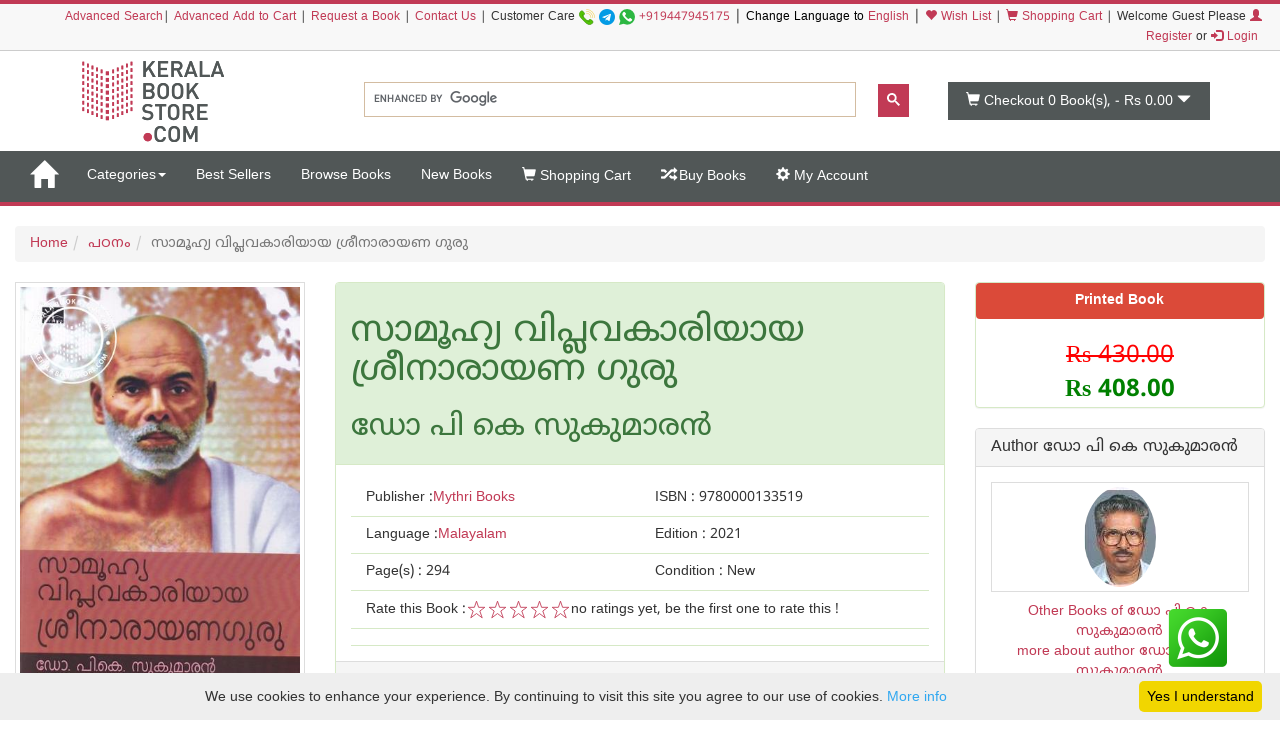

--- FILE ---
content_type: image/svg+xml
request_url: https://keralabookstore.com/css/stores/store1/star-off.svg
body_size: 248
content:
<?xml version="1.0" encoding="UTF-8"?>
<svg xmlns="http://www.w3.org/2000/svg" width="24" height="24">
  <path fill="#fff" stroke="#c13a55" d="M 12,2.5 14.4,9.5 21.5,9.5 15.8,13.75 18.5,21.5 12,16.625 5.5,21.5 8.2,13.75 2.5,9.5 9.6,9.5 z"/>
</svg>
